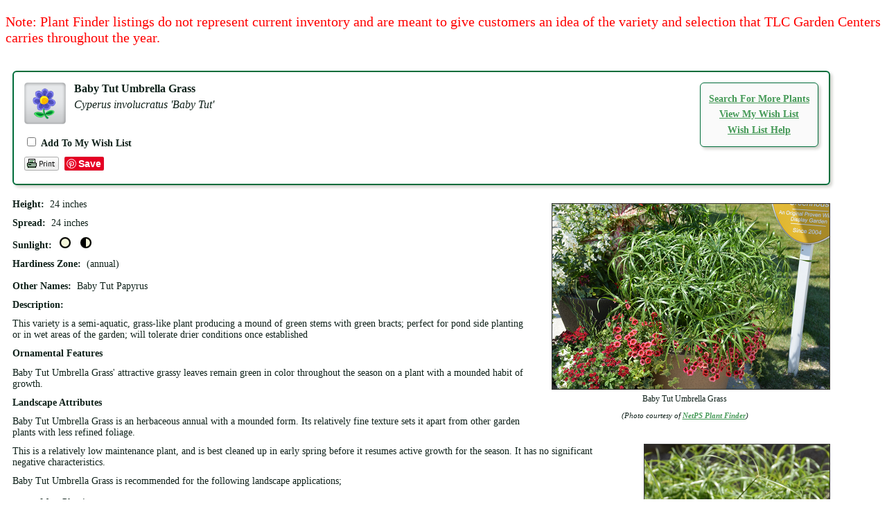

--- FILE ---
content_type: text/html; charset=utf-8
request_url: https://plants.tlcgarden.com/12170006/Plant/11619/Baby_Tut_Umbrella_Grass/
body_size: 4988
content:
<!DOCTYPE html PUBLIC '-//W3C//DTD HTML 4.01 Transitional//EN' 'http://www.w3.org/TR/html4/loose.dtd'>
<html>
    <head>
        <title>Baby Tut Umbrella Grass (Cyperus involucratus 'Baby Tut') in Oklahoma City Edmond Norman Moore Oklahoma OK at TLC Garden Centers</title>
        <meta charset="utf-8" />
        <meta name="description" content="Find Baby Tut Umbrella Grass (Cyperus involucratus 'Baby Tut') in Oklahoma City Edmond Norman Moore Oklahoma OK at TLC Garden Centers (Baby Tut Papyrus)" />
        
        
        <link href="/12170006/Style/CSSOverwritePre" rel="stylesheet" type="text/css" media="all" />
        <link href="/Content/NetPS.css" rel="stylesheet" type="text/css" media="all" />
        <link href="/12170006/Style/DynamicText" rel="stylesheet" type="text/css" media="all" />
        <link href="/12170006/Style/DynamicLayout" rel="stylesheet" type="text/css" media="all" />
        <link href="/12170006/Style/CSSOverwritePost" rel="stylesheet" type="text/css" media="all" />
        
    <meta name="description" content="Find Baby Tut Umbrella Grass (Cyperus involucratus &#39;Baby Tut&#39;) in Oklahoma City Edmond Norman Moore Oklahoma OK at TLC Garden Centers (Baby Tut Papyrus)" />
    <link rel="canonical" href="https://plants.tlcgarden.com/12170006/Plant/11619/Baby_Tut_Umbrella_Grass/" />
    <meta property="og:title" content="Baby Tut Umbrella Grass (Cyperus involucratus &#39;Baby Tut&#39;) at TLC Garden Centers" />
    <meta property="og:type" content="article" />
    <meta property="og:url" content="/12170006/Plant/11619/Baby_Tut_Umbrella_Grass" />
    <meta property="og:image" content="/Content/Images/Photos/G553-21.jpg" />
    <meta property="og:site_name" content="TLC Garden Centers Plant Finder" />
    <meta property="fb:app_id" content="449956421735903" />
    

        <script language="javascript" src="/Scripts/NetPSmyPlants.js" type="text/javascript"></script>
            
            <script type="text/javascript" src="/Scripts/highslide.js"></script>
            <link rel="stylesheet" type="text/css" href="/Content/highslide.css" />
            <script type="text/javascript">
            hs.graphicsDir = '/Content/Graphics/';
            hs.outlineType = 'rounded-white';
            hs.showCredits = false;
            hs.dimmingOpacity = 0.75;
            hs.restoreTitle = "Click to close image; click and drag to move";
            </script>
        


    <style type="text/css">

        
        #pageMaster #floatClear #NetPS-PlantPicRightFirst {
            width: 287px;
        }

        #pageMaster #floatClear #NetPS-PlantPicRightFirst img {
            width: 267px;
        }

        @media only screen and (min-width: 800px) {
            #pageMaster #floatClear #NetPS-PlantPicRightFirst {
                width: 420px;
            }

            #pageMaster #floatClear #NetPS-PlantPicRightFirst img {
                width: 400px;
            }
        }
        

        
        #pageMaster #floatClear #NetPS-PlantPicRightSecond {
            width: 198px;
        }

        #pageMaster #floatClear #NetPS-PlantPicRightSecond img {
            width: 178px;
        }

        @media only screen and (min-width: 800px) {
            #pageMaster #floatClear #NetPS-PlantPicRightSecond {
                width: 287px;
            }

            #pageMaster #floatClear #NetPS-PlantPicRightSecond img {
                width: 267px;
            }
        }
        



    </style>

    </head>
    <body  >
        
<div style="clear: both;"></div><p style="color:red; font-size: 20px;">Note: Plant Finder listings do not represent current inventory and are meant to give customers an idea of the variety and selection that TLC Garden Centers carries throughout the year.</p>
        <div id="pageMaster">
            <div id="floatClear">
                                        



    <div id="fb-root"></div>
    <script async defer crossorigin="anonymous" src="https://connect.facebook.net/en_US/sdk.js#xfbml=1&version=v21.0"></script>
<div id="NetPS-PlantContainer">
    <!-- Plant Header -->
    <div id="NetPS-PlantHeader">
        <div id="NetPS-PlantHeaderBox">
                <div id="NetPS-mPLinkBox">
                    <div id="NetPS-mPLinkBoxInsert">
                            <div class="NetPS-mPLinkBoxLine">
                                <a class="NetPS-DefaultLink" href="/12170006">Search For More Plants</a>
                            </div>
                                                    <div class="NetPS-mPLinkBoxLine">
                                <a class="NetPS-DefaultLink" href="/12170006/PlantList">View My Wish List</a>
                            </div>
                            <div class="NetPS-mPLinkBoxLine">
                                <a class="NetPS-DefaultLink" href="/12170006/Help/PlantList">Wish List Help</a>
                            </div>
                    </div>
                </div>
            <div id="NetPS-PlantIconLeft"><img alt="annual" src="/Content/Images/Icons/CSC-Icon-annu.png" title="annual"></img></div>
            <div id="NetPS-PlantName">
                <p id="NetPS-PlantCommonName">
                    Baby Tut Umbrella Grass                </p>
                <p id="NetPS-PlantBotanicName">Cyperus involucratus &#39;Baby Tut&#39;</p>
            </div>
                <div id="NetPS-PlantAddPlant">
                    <form id="NetPSPlantForm" name="NetPSPlantForm">
                        <p>
                            <input type="checkbox"  name="CheckmP" value="True" onclick="mPModifyMPQTY(document.NetPSPlantForm.CheckmP, '11619', 'NetPSR000mPID12170006')" id="CheckmP" />
                            <span class="NetPS-PlantAddText">Add To My Wish List</span>
                        </p>
                    </form>
                </div>
                    <div id="NetPS-PlantButtonBlock">
            <div class="NetPS-PlantButtonBlock-PF">
                <a href="/12170006/Plant/Print?id=11619" rel="nofollow" target="_blank"><img src="/Content/Images/Icons/NetPSPrintIcon.png" alt="print page" title="print page" class="NetPS-IconLink" /></a>
            </div>
                    <div class="NetPS-PlantButtonBlock-FB">
                        <div class="fb-like" data-href="/12170006/Plant/11619/Baby_Tut_Umbrella_Grass" data-width="" data-layout="button" data-action="like" data-size="small" data-share="true"></div>
                    </div>
                <div class="NetPS-PlantButtonBlock-PN">
                    <a href="https://www.pinterest.com/pin/create/button/" data-pin-do="buttonBookmark" data-pin-lang="en"> </a>
                </div>
            <div class="NetPS-Clear"></div>
        </div>
            <div class="NetPS-Clear"></div>
        </div>
    </div>
    <!-- Data and Photo block -->
    <div id="NetPS-PlantBox">
        <!-- Photo 1 -->
        <div id="NetPS-PlantPicRightFirst">
                
                    <a href="/Content/Images/Photos/G553-21.jpg" class="highslide" onclick="return hs.expand(this)" id="thumb1">
                        <img src="/Content/Images/Photos/G553-21.jpg" class="NetPS-PlantPhoto" alt="Baby Tut Umbrella Grass (Cyperus involucratus 'Baby Tut') at TLC Garden Centers" title="Click to view a full-size photo of Baby Tut Umbrella Grass (Cyperus involucratus 'Baby Tut') at TLC Garden Centers" />
                    </a>
                
                                
                        <div class="highslide-caption"><p class="NetPS-PlantPopupText">Baby Tut Umbrella Grass</p></div>
                    
                <p class="NetPS-PlantCaption">Baby Tut Umbrella Grass</p>
                        <p class="NetPS-PlantCreditText">(Photo courtesy of <a class="NetPS-PlantCreditLink" href="http://www.netpsplantfinder.com" target="_blank">NetPS Plant Finder</a>)</p>
        </div>
            <!-- Photo 2 -->
            <div id="NetPS-PlantPicRightSecond">
                    
                        <a href="/Content/Images/Photos/L208-01.jpg" class="highslide" onclick="return hs.expand(this)" id="thumb2">
                            <img src="/Content/Images/Photos/L208-01.jpg" class="NetPS-PlantPhoto" alt="Baby Tut Umbrella Grass (Cyperus involucratus 'Baby Tut') at TLC Garden Centers" title="Click to view a full-size photo of Baby Tut Umbrella Grass (Cyperus involucratus 'Baby Tut') at TLC Garden Centers" />
                        </a>
                    
                                        
                            <div class="highslide-caption"><p class="NetPS-PlantPopupText">Baby Tut Umbrella Grass foliage</p></div>
                        
                    <p class="NetPS-PlantCaption">Baby Tut Umbrella Grass foliage</p>
                            <p class="NetPS-PlantCreditText">(Photo courtesy of <a class="NetPS-PlantCreditLink" href="http://www.netpsplantfinder.com" target="_blank">NetPS Plant Finder</a>)</p>
            </div>
                <!-- Primary Data -->
        <div id="NetPS-PlantQuickFactsBox">
                <p id="NetPS-PlantHeight"><span class="NetPS-PlantQuickFactsHeader">Height:</span>&nbsp; 24 inches</p>
                            <p id="NetPS-PlantSpread"><span class="NetPS-PlantQuickFactsHeader">Spread:</span>&nbsp; 24 inches</p>
            <p id="NetPS-PlantSunlight">
                <span class="NetPS-PlantQuickFactsHeader">Sunlight:</span>&nbsp;
                    <img alt="full sun" class="NetPS-PlantLightIcon" src="/Content/Images/Icons/NetPS-light-sun.gif" title="full sun"></img>&nbsp;
                    <img alt="partial shade" class="NetPS-PlantLightIcon" src="/Content/Images/Icons/NetPS-light-partshade.gif" title="partial shade"></img>&nbsp;
            </p>
                <p id="NetPS-PlantHardiness"><span class="NetPS-PlantQuickFactsHeader">Hardiness Zone:</span>&nbsp; (annual)</p>
        </div>
            <p id="NetPS-PlantOtherSpecies"><span class="NetPS-PlantQuickFactsHeader">Other Names:</span>&nbsp; Baby Tut Papyrus</p>
                                <!-- Plant Descriptions -->
            <p id="NetPS-PlantCommentsHeader"><span class="NetPS-PlantDescHeader">Description:</span></p>
            <p id="NetPS-PlantComments">This variety is a semi-aquatic, grass-like plant producing a mound of green stems with green bracts; perfect for pond side planting or in wet areas of the garden; will tolerate drier conditions once established</p>
                            <p class="NetPS-PlantDescHeader" id="NetPS-PlantOFHeader">Ornamental Features</p>
            <p id="NetPS-PlantOFPara1">Baby Tut Umbrella Grass' attractive grassy leaves remain green in color throughout the season on a plant with a mounded habit of growth.</p>
            <p class="NetPS-PlantDescHeader" id="NetPS-PlantLAHeader">Landscape Attributes</p>
            <p id="NetPS-PlantLAPara1">Baby Tut Umbrella Grass is an herbaceous annual with a mounded form. Its relatively fine texture sets it apart from other garden plants with less refined foliage.</p>
            <p id="NetPS-PlantLAPara2">This is a relatively low maintenance plant, and is best cleaned up in early spring before it resumes active growth for the season. It has no significant negative characteristics.</p>
            <p id="NetPS-PlantLAPara3">Baby Tut Umbrella Grass is recommended for the following landscape applications;</p>
                <ul id="NetPS-LAPara3-ap">
                        <li>Mass Planting</li>
                        <li>General Garden Use</li>
                        <li>Water Gardens</li>
                        <li>Container Planting</li>
                        <li>Bog Gardens</li>
                </ul>
            <p class="NetPS-PlantDescHeader" id="NetPS-PlantPGHeader">Planting &amp; Growing</p>
            <p id="NetPS-PlantPGPara1">Baby Tut Umbrella Grass will grow to be about 24 inches tall at maturity, with a spread of 24 inches. Although it's not a true annual, this fast-growing plant can be expected to behave as an annual in our climate if left outdoors over the winter, usually needing replacement the following year. As such, gardeners should take into consideration that it will perform differently than it would in its native habitat.</p>
            <p id="NetPS-PlantPGPara2">This plant does best in full sun to partial shade. It prefers to grow in moist to wet soil, and will even tolerate some standing water. It may require supplemental watering during periods of drought or extended heat. It is not particular as to soil type or pH. It is somewhat tolerant of urban pollution. This is a selected variety of a species not originally from North America. It can be propagated by division; however, as a cultivated variety, be aware that it may be subject to certain restrictions or prohibitions on propagation.</p>
                <p id="NetPS-PlantPGPara3">Baby Tut Umbrella Grass is a fine choice for the garden, but it is also a good selection for planting in outdoor pots and containers. It can be used either as 'filler' or as a 'thriller' in the 'spiller-thriller-filler' container combination, depending on the height and form of the other plants used in the container planting. It is even sizeable enough that it can be grown alone in a suitable container. Note that when growing plants in outdoor containers and baskets, they may require more frequent waterings than they would in the yard or garden.</p>
                            </div>
    <div class="NetPS-Clear">&nbsp; </div>
    <div id="NetPS-PlantIconBar">&nbsp; </div>
    <!-- Icon Overview -->
    <div id="NetPS-PlantIcons">
        <div id="NetPS-PlantIconBoxCh">
            <img alt="Hardiness Zone" src="/Content/Images/Icons/SHZ-na.png" title="Hardiness Zone"></img>&nbsp;
            <img alt="Plant Height" src="/Content/Images/Icons/SMH-S1.png" title="Plant Height"></img>&nbsp;
            <img alt="Minimum Sunlight" src="/Content/Images/Icons/SML-PSha.png" title="Minimum Sunlight"></img>&nbsp;
            &nbsp;
            <div class="NetPS-PlantIconName" id="NetPS-PlantIconListCH">Characteristics</div>
        </div>
        <div id="NetPS-PlantIconBoxAp">
                <img alt="Massing" src="/Content/Images/Icons/SAppl-Mass.png" title="Massing"></img>&nbsp;
                <img alt="Garden" src="/Content/Images/Icons/SAppl-Gard.png" title="Garden"></img>&nbsp;
                <img alt="Container" src="/Content/Images/Icons/SAppl-Cont.png" title="Container"></img>&nbsp;
                <img alt="Bog" src="/Content/Images/Icons/SAppl-Bog.png" title="Bog"></img>&nbsp;
                <img alt="Water" src="/Content/Images/Icons/SAppl-Wate.png" title="Water"></img>&nbsp;
            <div class="NetPS-PlantIconName" id="NetPS-PlantIconListAP">Applications</div>
        </div>
        <div id="NetPS-PlantIconBoxOr">
                <img alt="Foliage Color" src="/Content/Images/Icons/SAttr-Foco.png" title="Foliage Color"></img>&nbsp;
                <img alt="Texture" src="/Content/Images/Icons/SAttr-Text.png" title="Texture"></img>&nbsp;
            <div class="NetPS-PlantIconName" id="NetPS-PlantIconListOF">Features &amp; Attributes</div>
        </div>
    </div>

    <script type="text/javascript" async defer src="//assets.pinterest.com/js/pinit.js"></script>
    <!-- CSC Reveal
                    <div>
                        <p>annu:bepl</p>
                    </div>
    End CSC Reveal -->
    <!-- End Content Frame -->
</div>


                <div id="NetPS-PageFooter">
                        <p class="NetPS-FooterSiteMap">
                            <a class="NetPS-FinePrintLink" href="/12170006/SiteMap">Site Map</a> | <a class="NetPS-FinePrintLink" href="/12170006/SiteMapXML">Site Map XML</a>
                        </p>
                    <p id="NetPS-FooterTag">
                        A <a href="https://www.netpsplantfinder.com/" class="NetPS-FinePrintLink" target="_blank" aria-label="opens in new tab">NetPS Plant Finder</a> tool<br />
                    </p>
                </div>
            </div>
        </div>
        <div style="clear: both;"></div><p style="color:red; font-size: 20px;">Note: Plant Finder listings do not represent current inventory and are meant to give customers an idea of the variety and selection that TLC Garden Centers carries throughout the year.</p>

    </body>
</html>
